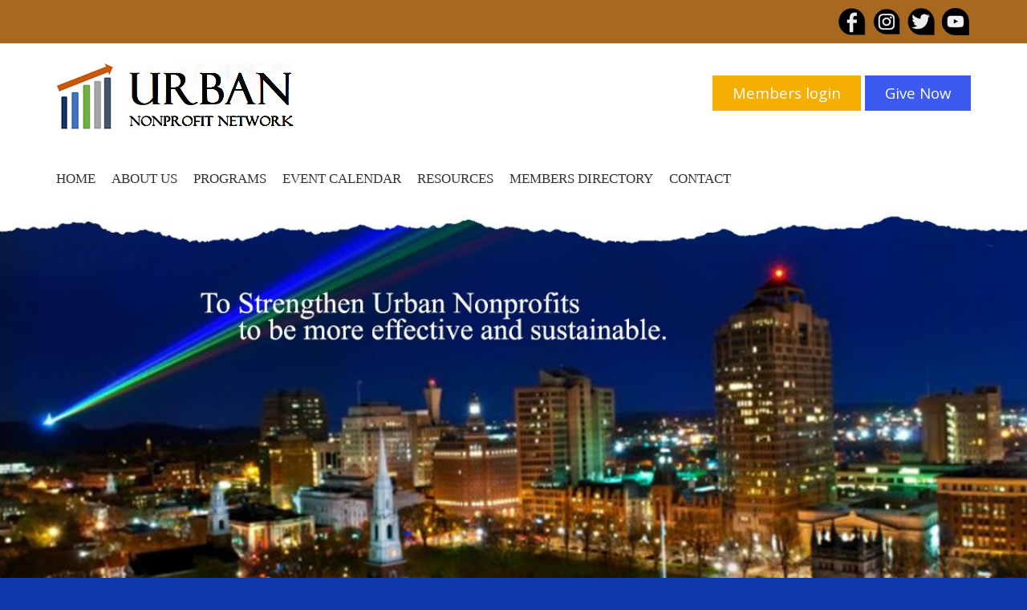

--- FILE ---
content_type: text/html; Charset=UTF-8
request_url: http://urbannonprofitnetwork.com/
body_size: 4757
content:
<!DOCTYPE html>
<html lang="en">
 <head>
   <title>Urban Nonprofit Network</title>
   <meta http-equiv="Content-Type" content="text/html; charset=UTF-8">
   <meta name="description" content="Website for Urban Nonprofit Network"> 
   <meta name="keywords" content="Urban Nonprofit Network,New Haven,CT">
   <meta name="robots" content="index,follow">
   
   <meta property="og:title" content="Urban Nonprofit Network" />
<meta property="og:description" content="Website for Urban Nonprofit Network" />
<meta property="og:image" content="" />
<meta property="nm:nocache" mode="" />
<meta property="nm:cid" content="91696" />
<meta property="nm:sv" content="2021" />
<link rel="canonical" href="http://www.urbannonprofitnetwork.com/" />
<script src="/lib/frameworks/jquery/jquery-3.6.3.min.js"></script>
<script src="/lib/frameworks/jquery/jquery-migrate-1.4.1.min.js"></script>
<script src="/lib/frameworks/jquery/jquery-ui-1.13.2/jquery-ui.js"></script>
<link rel="stylesheet" href="/lib/frameworks/jquery/jquery-ui-1.13.2/jquery-ui.css" Type="text/css">
<script src="/lib/common/common.js"></script>
<link type="text/css" href="//files.stablerack.com/library/fontawesome/6/css/fontawesome.min.css" rel="Stylesheet" /><link type="text/css" href="//files.stablerack.com/library/fontawesome/6/css/all.min.css" rel="Stylesheet" /><link type="text/css" href="//files.stablerack.com/library/animate/animate.min.css" rel="Stylesheet" /><meta name="viewport" content="width=device-width, initial-scale=1, maximum-scale=1, user-scalable=no" />
<link rel="stylesheet" href="/lib/frameworks/bootstrap/css/bootstrap.min.css" Type="text/css">
<link rel="stylesheet" href="/lib/frameworks/bootstrap/css/bootstrap-theme.min.css" Type="text/css">
<script src="/lib/frameworks/bootstrap/js/bootstrap.min.js"></script>
<link rel="preconnect" href="https://fonts.googleapis.com"><link rel="preconnect" href="https://fonts.gstatic.com" crossorigin><link rel="stylesheet" href="/lib/common/struxr/struxr.css" Type="text/css">
<link rel="stylesheet" href="/lib/common/struxr/global.css" Type="text/css">
<link rel="stylesheet" href="/lib/common/struxr/blocks.css" Type="text/css">
<link rel="stylesheet" href="/systemstyles.css?fldTemplateID=19272" Type="text/css">
<script src="/lib/js/cms.js"></script>
<script src="/js/formvalidation.js?v2"></script>
<script src="/lib/js/core_kit.js"></script>
<script src="/lib/js/ui_kit.js"></script>

   <link type="text/css" rel="stylesheet" href="/lib/common/tools/mmenu/src/css/jquery.mmenu.all.css" />
<script src="/lib/common/tools/mmenu/src/js/jquery.mmenu.min.all.js"></script>
<link href="https://fonts.googleapis.com/css2?family=Open+Sans:ital,wght@0,300;0,400;0,600;0,700;1,300;1,400;1,600;1,700&display=swap" rel="stylesheet">
<link rel="stylesheet" href="https://cdnjs.cloudflare.com/ajax/libs/font-awesome/4.7.0/css/font-awesome.min.css">
<link rel="stylesheet" href="/lib/common/tools/fontawesome/css/font-awesome.min.css">
 </head>
 <body>

<div id="page">
<!-- MAIN PAGE DIV -->

<div class="container-fluid"><div class="row"><div class="col-xs-12" id="topBar">
	<div class="container"><div class="row"><div class="col-xs-12 social-div" id="topSocial">
		<a target="_blank" href="#"><img src="images/SocIcon-Facebook.png" class="img-responsive" alt="Facebook" title="Facebook"></a>
<a target="_blank" href="#"><img src="images/SocIcon-Instagram.png" class="img-responsive" alt="Instagram" title="Instagram"></a>
<a target="_blank" href="#"><img src="images/SocIcon-Twitter.png" class="img-responsive" alt="Twitter" title="Twitter"></a>
<a target="_blank" href="#"><img src="images/SocIcon-YouTube.png" class="img-responsive" alt="YouTube" title="YouTube"></a>
	</div></div></div>
</div></div></div>
	
<div class="container-fluid"><div class="row"><div class="col-xs-12" id="header">
	<div class="container">
		<div class="row">
			<div class="col-sm-6" id="topLogo">
				<a href="/"><img src="images/2021Edit1-TopLogo.jpg" class="img-responsive" alt="Urban Nonprofit Network" title="Urban Nonprofit Network"></a>
			</div>
			<div class="col-sm-6" id="topButtons">
				<a href="/Members-Directory" class="yellow-btn">Members login</a>
<a href="/Give-Now" class="blue-btn">Give Now</a>
			</div>
		</div>
		<div class="row"><div class="col-xs-12" id="menuBar">
			<div class="visible-lg visible-md divDropdown">
				<ul id="mainMenu"><li id="limainMenu0" class="first"><a href="/" id="amainMenu0">Home</a></li><li id="limainMenu194974" class="options1"><a href="/About-Us" id="amainMenu194974" onclick="" title="" style="">About Us</a></li><li id="limainMenu194975" class="option3"><a href="/Programs" id="amainMenu194975" onclick="" title="" style="">Programs</a></li><li id="limainMenu194976" class="option4"><a href="/Event-Calendar" id="amainMenu194976" onclick="" title="" style="">Event Calendar</a></li><li id="limainMenu194977" class="option5"><a href="/Resources" id="amainMenu194977" onclick="" title="" style="">Resources</a></li><li id="limainMenu194978" class="option6"><a href="/Members-Directory" id="amainMenu194978" onclick="" title="" style="">Members Directory</a><ul id="mainMenu194978"><li id="limainMenu194978194983" class="first"><a href="/Join-Us" id="amainMenu194978194983" onclick="" title="" style="">Join Us</a></li><li id="limainMenu194978194984" class="option2"><a href="/Member-Center-Explore" id="amainMenu194978194984" onclick="" title="" style="">Member Center Explore</a></li><li id="limainMenu194978194985" class="option3"><a href="/Connect--Urban-Nonprofit-Exchange-Meetup--Monthly" id="amainMenu194978194985" onclick="" title="" style="">Connect - Urban Nonprofit Exchange Meet-up / Monthly</a></li><li id="limainMenu194978194986" class="last"><a href="/Accelerate--Training-and-Workshop" id="amainMenu194978194986" onclick="" title="" style="">Accelerate - Training and Workshop</a></li></ul><script>if (location.href.indexOf('/Join-Us') > 0) { $('#a194978').addClass('chosenOption'); };
if (location.href.indexOf('/Member-Center-Explore') > 0) { $('#a194978').addClass('chosenOption'); };
if (location.href.indexOf('/Connect--Urban-Nonprofit-Exchange-Meetup--Monthly') > 0) { $('#a194978').addClass('chosenOption'); };
if (location.href.indexOf('/Accelerate--Training-and-Workshop') > 0) { $('#a194978').addClass('chosenOption'); };
</script></li><li id="limainMenu194683" class="last"><a href="/Contact" id="amainMenu194683" onclick="" title="" style="">Contact</a></li></ul><script>if (location.href.indexOf('/About-Us') > 0) { $('#a194974').addClass('chosenOption'); };
if (location.href.indexOf('/Programs') > 0) { $('#a194975').addClass('chosenOption'); };
if (location.href.indexOf('/Event-Calendar') > 0) { $('#a194976').addClass('chosenOption'); };
if (location.href.indexOf('/Resources') > 0) { $('#a194977').addClass('chosenOption'); };
if (location.href.indexOf('/Members-Directory') > 0) { $('#a194978').addClass('chosenOption'); };
if (location.href.indexOf('/Contact') > 0) { $('#a194683').addClass('chosenOption'); };
</script>
			</div>
			<div class="visible-sm visible-xs" id="menuicon"><a href="#menu"><span class="glyphicon glyphicon-list">&nbsp;</span>Open Menu</a></div>
			<nav class="hidden-lg hidden-md" id="menu">
				<ul id="slideMenu"><li id="lislideMenu0" class="first"><a href="/" id="aslideMenu0">Home</a></li><li id="lislideMenu194974" class="options1"><a href="/About-Us" id="aslideMenu194974" onclick="" title="" style="">About Us</a></li><li id="lislideMenu194975" class="option3"><a href="/Programs" id="aslideMenu194975" onclick="" title="" style="">Programs</a></li><li id="lislideMenu194976" class="option4"><a href="/Event-Calendar" id="aslideMenu194976" onclick="" title="" style="">Event Calendar</a></li><li id="lislideMenu194977" class="option5"><a href="/Resources" id="aslideMenu194977" onclick="" title="" style="">Resources</a></li><li id="lislideMenu194978" class="option6"><a href="/Members-Directory" id="aslideMenu194978" onclick="" title="" style="">Members Directory</a><ul id="slideMenu194978"><li id="lislideMenu194978194983" class="first"><a href="/Join-Us" id="aslideMenu194978194983" onclick="" title="" style="">Join Us</a></li><li id="lislideMenu194978194984" class="option2"><a href="/Member-Center-Explore" id="aslideMenu194978194984" onclick="" title="" style="">Member Center Explore</a></li><li id="lislideMenu194978194985" class="option3"><a href="/Connect--Urban-Nonprofit-Exchange-Meetup--Monthly" id="aslideMenu194978194985" onclick="" title="" style="">Connect - Urban Nonprofit Exchange Meet-up / Monthly</a></li><li id="lislideMenu194978194986" class="last"><a href="/Accelerate--Training-and-Workshop" id="aslideMenu194978194986" onclick="" title="" style="">Accelerate - Training and Workshop</a></li></ul><script>if (location.href.indexOf('/Join-Us') > 0) { $('#a194978').addClass('chosenOption'); };
if (location.href.indexOf('/Member-Center-Explore') > 0) { $('#a194978').addClass('chosenOption'); };
if (location.href.indexOf('/Connect--Urban-Nonprofit-Exchange-Meetup--Monthly') > 0) { $('#a194978').addClass('chosenOption'); };
if (location.href.indexOf('/Accelerate--Training-and-Workshop') > 0) { $('#a194978').addClass('chosenOption'); };
</script></li><li id="lislideMenu194683" class="last"><a href="/Contact" id="aslideMenu194683" onclick="" title="" style="">Contact</a></li></ul><script>if (location.href.indexOf('/About-Us') > 0) { $('#a194974').addClass('chosenOption'); };
if (location.href.indexOf('/Programs') > 0) { $('#a194975').addClass('chosenOption'); };
if (location.href.indexOf('/Event-Calendar') > 0) { $('#a194976').addClass('chosenOption'); };
if (location.href.indexOf('/Resources') > 0) { $('#a194977').addClass('chosenOption'); };
if (location.href.indexOf('/Members-Directory') > 0) { $('#a194978').addClass('chosenOption'); };
if (location.href.indexOf('/Contact') > 0) { $('#a194683').addClass('chosenOption'); };
</script>
			</nav>
			<script>$(function() {$('nav#menu').mmenu();});</script>
		</div></div>
	</div>
</div></div></div>

<div id="topPOV">
	<h1><img src="images/HP-Banner.jpg" class="img-responsive" alt="To Strengthen Urban Nonprofits to be more effective and sustainable." title="To Strengthen Urban Nonprofits to be more effective and sustainable."></h1>
</div>
	
<div id="hpElevatingEmergingNonprofits">
	<img src="images/2021Edit1-HP-ElevatingEmergingProfits.jpg" class="img-responsive" alt="Elevating Emerging Nonprofits" title="Elevating Emerging Nonprofits">
</div>

<div class="container-fluid"><div class="row"><div class="col-xs-12 clearfix" id="hpWelcome">
	<div class="container"><div class="row">
		<div class="col-md-6" id="welcomeBody">
			<h1>Welcome</h1>
			<h3>Inclusive Growth  Initiative For<br>
			Urban Nonprofits</h3>
			<p>Urban Nonprofit Network is an association of registered 501c3 nonprofits in the city of New Haven. Our mission is to strengthen small, urban nonprofits to be more effective and sustainable so they can have a positive impact on their underserved communities. We provide support, training, and access to resources for nonprofits led by people of color.</p>
			<p><a class="yellow-btn" href="/About-Us">Learn More About Us</a></p>
		</div>
		<div class="col-md-6">
			<img src="images/HP-WelcomeImg.jpg" class="img-responsive" alt="">
		</div>
	</div></div>
</div></div></div>
	
<div class="container-fluid"><div class="row"><div class="col-xs-12" id="hpDirectives">
	<div class="container"><div class="row">
		<div class="col-md-4">
<div class="dir">
<div><a href="/Resources"><img alt="Get Resources" class="img-responsive" src="https://files.stablerack.com/webfiles/91696/HP-Dir-1.jpg" title="Get Resources" /></a></div>

<h3>Get Resources</h3>

<hr />
<p>At vero eos et accusamus et iusto odio. Dignissimos ucimus qui blanditiis praesentium.ucimus qui blanditiis praesentium voluptatum.</p>

<div class="dir-btn"><a href="/Resources">Learn more</a></div>
</div>
</div>

<div class="col-md-4">
<div class="dir">
<div><a href="/Give-Now"><img alt="Give Today" class="img-responsive" src="https://files.stablerack.com/webfiles/91696/HP-Dir-2.jpg" title="Give Today" /></a></div>

<h3>Give Today</h3>

<hr />
<p>At vero eos et accusamus et iusto odio. Dignissimos ucimus qui blanditiis praesentium.ucimus qui blanditiis praesentium voluptatum.</p>

<div class="dir-btn"><a href="/Give-Now">Learn more</a></div>
</div>
</div>

<div class="col-md-4">
<div class="dir">
<div><a href="/Join-Us"><img alt="" class="img-responsive" src="https://files.stablerack.com/webfiles/91696/HP-Dir-3.jpg" title="" /></a></div>

<h3>Become a Member</h3>

<hr />
<p>At vero eos et accusamus et iusto odio. Dignissimos ucimus qui blanditiis praesentium.ucimus qui blanditiis praesentium voluptatum.</p>

<div class="dir-btn"><a href="/Join-Us">Learn more</a></div>
</div>
</div>

	</div></div>
</div></div></div>
	
<div class="container-fluid"><div class="row"><div class="col-xs-12" id="hpEvents">
	<div class="container">
		<div class="row"><div class="col-xs-12">
			<h2>Upcoming <strong>Events</strong></h2>
		</div></div>
		<div class="row">
		<p style="opacity:0.50;">Check back for updates.</p><!--  -->
		</div>
		<div class="row"><div class="col-xs-12 more-link"><a href="/Event-Calendar">See More Events &#62;</a></div></div>
	</div>
</div></div></div>
	
<div class="container-fluid"><div class="row"><div class="col-xs-12" id="signUp">
	<div class="container"><div class="row"><div class="col-xs-12">
		<script src="/apps/forms/default.js?v2"></script>
<form method="post" action="/apps/forms/formProcessor.asp" name="form10719" id="form10719" class="" onSubmit="return getProof('nspyr10719');" style="margin:0px;" role="form"><input type="hidden" name="formid" value="10719"><input type="hidden" name="nextpage" value="/Thank-You"><input type="hidden" name="pageid" value=""><input type="hidden" name="memberaction" value=""><input type="hidden" name="userid" value=""><input type="hidden" name="cid" value="91696"><input type="hidden" name="fid" value="10719"><input type="hidden" name="nspyr10719" id="nspyr10719" value=""><input type="hidden" name="referer" value="/Default.asp?"><input type="hidden" name="refererpage" value="/Default.asp"><input type="hidden" name="formpage" value="/Default.asp?"><div class="clearfix customform">
<div class="clearfix col-xs-12">
<h2>Sign up for for latest news and updates</h2>
</div>

<div class="col-md-4 form-group">
<div><label>First Name<span style="color:#d31515">*</span></label></div>

<div><input class="form-control" name="R_fname" type="text" /></div>
</div>

<div class="col-md-4 form-group">
<div><label>Last Name<span style="color:#d31515">*</span></label></div>

<div><input class="form-control" name="R_lname" type="text" /></div>
</div>

<div class="col-sm-4 form-group">
<div><label>Email Address<span style="color:#d31515">*</span></label></div>

<div class="input-group">
<div class="input-group-addon">&#160;<span class="fa fa-envelope">&#160;</span></div>
<input class="form-control" name="R_email" type="text" /></div>
</div>

<div><input name="registration" type="hidden" value="1" /></div>

<div class="col-xs-12 form-group submitdiv">
<div><input class="btn btn-default" name="submit1" type="submit" value="Subscribe" /></div>
</div>
</div>
</form><script>$('#form10719 input[type=submit]').prop('disabled', true);$('#form10719').on('click', function(){ $('#form10719 input[type=submit]').prop('disabled', false); });</script><script>
</script>

	</div></div></div>
</div></div></div>
	
<div class="container-fluid"><div class="row"><div class="col-xs-12" id="footer">
	<div class="container"><div class="row">
		<div class="col-md-6" id="footerContactInfo">
			<p><strong>Urban Nonprofit Network</strong><br>
			157 Church St, 19th New Haven<br>
			Phone: 203-415-3646</p>
		</div>
		<div class="col-md-6">
			<div class="social-div" id="footerSocial">
				<strong>FOLLOW US</strong>&nbsp;&nbsp;&nbsp;
				<a target="_blank" href="#"><img src="images/SocIcon-Facebook.png" class="img-responsive" alt="Facebook" title="Facebook"></a>
<a target="_blank" href="#"><img src="images/SocIcon-Instagram.png" class="img-responsive" alt="Instagram" title="Instagram"></a>
<a target="_blank" href="#"><img src="images/SocIcon-Twitter.png" class="img-responsive" alt="Twitter" title="Twitter"></a>
<a target="_blank" href="#"><img src="images/SocIcon-YouTube.png" class="img-responsive" alt="YouTube" title="YouTube"></a>
			</div>
			<div class="footertext systemFooterInfo container-fluid"><div class="row"><div class="col-md-12">&copy; 2021 - 2026 Urban Nonprofit Network - All Rights Reserved. </div><div class="col-md-12"><a href="http://www.nonprofitwebsites.com/?affiliateid=2874" target="_TOP" class="footertext systemFooterInfo">Website Design </a> by <a href="http://www.nonprofitwebsites.com/?affiliateid=2874" target="_TOP" class="footertext">Nonprofit Websites</a><a href="http://www.nonprofitwebsites.com" class="footertext">.</a></div></div></div>
		</div>
	</div></div>
</div></div></div>

<!-- MAIN PAGE DIV END -->
</div>

   
 </body>
</html>

--- FILE ---
content_type: text/css
request_url: http://urbannonprofitnetwork.com/systemstyles.css?fldTemplateID=19272
body_size: 8765
content:
:root {--ColorSiteBG: #1139ad;--ColorNavigationBG: #ffffff;--ColorContentBG: #ffffff;--ColorOverlay1: #eaeaea;--ColorOverlay2: #1139ad;--ColorNavigationBorder: #ffffff;--ColorSiteText: #1c1c1c;--ColorLinkText: #3d5af0;--ColorNavigationText: #333333;--ColorSectionHeaders: #601b82;--ColorCopyright: #ffffff;--ColorSiteBorder: #ffffff;}html, body { position:relative; height:100%; }
BODY  { font-size:13pt; font-family:Arial,Helvetica,Verdanda; color:#1c1c1c;}
TD  { font-size:13pt; font-family:Arial,Helvetica,Verdanda; color:#1c1c1c;}
TH  { font-size:13pt; font-family:Arial,Helvetica,Verdanda; color:#1c1c1c; font-weight:bold;}
A,A:Visited,A:Active,A:Hover  { color:#3d5af0; /*text-decoration:underline;*/}
A.navlinks3,A.navlinks3:Visited,A.navlinks3:Active { text-decoration:none;}
A.navlinks3:Hover { text-decoration:underline;}
A.navlinks4,A.navlinks4:Visited,A.navlinks4:Active { text-decoration:none;}
A.navlinks4:Hover { text-decoration:underline;}
.sectiontitle  { font-weight:bold; color:#601b82;}
.sectiontitle2  { font-weight:bold; font-size:14pt; color:#601b82;}
.greyout  { /*color:#999999;*/    opacity:0.5;}
.navlinks  { font-weight:bold; color:#333333;}
.navlinks2  { font-weight:bold; color:333333; font-size:10pt;}
.navlinks3  { font-weight:bold; color:333333; font-size:10pt; text-decoration:none;}
.navlinks4  { font-weight:bold; color:#333333; font-size:13pt; text-decoration:none;}
A.navlinks  { font-weight:bold; color:#333333;}
A.navlinks:visited  { font-weight:bold; color:#333333;}
A.navlinks:active  { font-weight:bold; color:#333333;}
A.navlinks:hover  { font-weight:bold; color:#333333;}
A.navlinks2:visited  { font-weight:bold; color:#333333;}
A.navlinks2:active  { font-weight:bold; color:#333333;}
A.navlinks2:hover  { font-weight:bold; color:#333333;}
A.navlinks3:visited  { font-weight:bold; color:#333333;}
A.navlinks3:active  { font-weight:bold; color:#333333;}
A.navlinks3:hover  { font-weight:bold; color:#333333;}
A.navlinks4:visited  { font-weight:bold; color:#333333;}
A.navlinks4:active  { font-weight:bold; color:#333333;}
A.navlinks4:hover  { font-weight:bold; color:#333333;}
.title  { font-size:14pt; font-weight:bold; color:#3d5af0;}
 h1, h2, h3, h4, h5, h6, h7 { color:#601b82; }
.bigboldblack  { font-size:12pt; font-weight:bold; color:#1c1c1c;}
.bigbold2  { font-size:12pt; font-weight:bold; color:#601b82;}
.bigbold  { font-size:10pt; font-weight:bold; color:#601b82;}
.revbigbold  { font-size:10pt; font-weight:bold; color:#ffffff;}
.smalltext  { font-size:13pt;}
.footertext  { font-weight:bold; font-size:8pt; color:#ffffff; margin-top:2em; text-align:center;}
A.footertext  { font-weight:bold; color:#ffffff;}
A.footertext:visited  { font-weight:bold; color:#ffffff;}
A.footertext:active  { font-weight:bold; color:#ffffff;}
A.footertext:hover  { font-weight:bold; color:#ffffff;}
.pages  { font-weight:bold; font-size:7pt; color:#eaeaea;}
.sectionbullet  { font-weight:bold; color:#eaeaea;}
.navcolorbuttons { font-size:8pt; border-left:1px solid #000; border-right:1px solid #000; border-top:1px solid #000; border-bottom:1px solid #000; background-color:#601b82; color:#ffffff;}
.xml-icon {     padding:0px 3px 1px 3px;    margin:0;    text-align:center; font-family:Tahoma, Verdana, Arial, Helvetica, sans-serif; font-size:11px; font-weight:bold; color:#fff; background-color:#ff6600;    border:1px solid;    border-color:#ffc8a4 #3f1a01 #3f1a01 #ffc8a4;    cursor:pointer;}
.button-icon {     padding:0px 3px 1px 3px;    margin:0;    text-decoration:none; text-align:center; font-family:Tahoma, Verdana, Arial, Helvetica, sans-serif; font-size:11px;    font-weight:bold;    color:#fff;    background-color:#cccccc;    border:1px solid;    border-color:#ffc8a4 #3f1a01 #3f1a01 #ffc8a4;    cursor:pointer;}
/* ----------- Version Upgrade Styles ----------------------- */
/* TEXT STYLES */
.EmphasisText {    color:#3d5af0;    font-weight:bold;}
.CaptionText {    color:#601b82;    font-weight:bold;}
.ReverseText {    color:#ffffff;}
/* BOXES */
.ContainerBox {    border:1px solid #1c1c1c;     background-color:#eaeaea;     overflow:auto;}
.ContainerBoxClear {    border:1px solid #1c1c1c;     overflow:auto;}
.ContainerContentBG {    border:1px solid #ffffff;     overflow:auto;}
.ContainerBoxReverse,A.ControlBoxReverse:Link,A.ControlBoxReverse:Visited,A.ControlBoxReverse:Active,A.ControlBoxReverse:Hover {    border:1px solid #ffffff;     background-color:#{#ColorColorSiteText};     color:#eaeaea;    /*overflow:auto;*/}
.DataContainerBox {    border-top:1px solid #601b82;}
/* SYSTEM BUTTONS */
.StoreButton,A.StoreButton,A.StoreButton:Active,A.StoreButton:Visited {    padding:5px;    color:#333333;    border:1px solid #333333;    background-color:#ffffff;     font-size:9pt;    font-family:Arial,Helvetica,verdana;    font-weight:bold;    text-decoration:none;}
.A.StoreButton:Hover {    background-color:#333333;    color:#ffffff;}
.RSSBUTTON,A.RSSBUTTON,A.RSSBUTTON:Link,A.RSSBUTTON:Active,A.RSSBUTTON:Visited {    display:inline-block;    color:#ffffff;    text-decoration:none;    font-size:8pt;    border:1px solid #ae6103;    padding:2px 3px;    font-weight:bold;    background-color:#ffa02d;    padding:3px 5px 3px 5px;    }
A.RSSBUTTON:Hover{    color:#ffffff;    background-color:#ae6103;}
.SystemButtonLink,A.SystemButtonLink:Link,A.SystemButtonLink:Active,A.SystemButtonLink:Visited {    display:inline-block;    text-decoration:none;    font-weight:bold;    padding:5px;    border:1px solid #ffffff;    background-color:#601b82;    color:#eaeaea;    width:auto;    font-size:7pt;    font-family:Verdana;}
A.SystemButtonLink:Hover {    background-color:#eaeaea;    color:#601b82;}
.SystemButtonLinkColor,A.SystemButtonLinkColor:Link,A.SystemButtonLinkColor:Active,A.SystemButtonLinkColor:Visited {    display:inline-block;    text-decoration:none;    font-weight:bold;    padding:5px;      border:1px solid #ffffff;    background-color:#3d5af0;    color:#eaeaea;     width:auto;    font-size:7pt;    font-family:Verdana;}
A.SystemButtonLinkColor:Hover {    background-color:#eaeaea;    color:#3d5af0;}
A.PageNumberBlock,A.PageNumberBlock:Link,A.PageNumberBlock:Active,A.PageNumberBlock:Visited {    border:1px solid #ffffff;    background-color:#eaeaea;    color:#1c1c1c;    font-weight:bold;    text-decoration:none;    padding:2px;    margin:3px;    font-size:7pt;}
A.PageNumberBlock:Hover {    background-color:#eaeaea;    color:#1c1c1c;}
A.PageNumberBlockSelected,A.PageNumberBlockSelected:Link,A.PageNumberBlockSelected:Active,A.PageNumberBlockSelected:Visited,A.PageNumberBlockSelected:Hover {    border:1px solid #ffffff;    background-color:#1c1c1c;    color:#eaeaea;    font-weight:bold;   text-decoration:none;    padding:2px;    margin:3px;    font-size:7pt;}
/* CELLS AND BACKGROUNDS */
.CellColor1 {    background-color:#ffffff;}
.CellColor2 {    background-color:#ffffff;}
.CellColor3 {    background-color:#eaeaea;}
.CellColor4 {    background-color:#1139ad;}
.CellColor7 {    background-color:#3d5af0;}
.CellColor9 {    background-color:#601b82;}
/* FORM ELEMENTS */
input.SmallForm {    font-size:.8em;}
select.SmallForm {     font-size:.8em;}
textarea.SmallForm {     font-size:1em;}
input.SmallFormYellow {    font-size:.8em;    background-color:#feffcc;}
select.SmallFormYellow {     font-size:.8em;    background-color:#feffcc;}
input.LargeForm {    font-size:1.5em;}
select.LargeForm {    font-size:1.5em;}
textarea.LargeForm {    font-size:1.5em;}
.floatclear { display:block; height:0px; clear:both;}
.PNGFix {    behavior:url(/lib/css/iepngfix.htc);}
/* Version 5 Styles */
.divSiteLoader {    position:absolute;    top:0px;    bottom:0px;    left:0px;    right:0px;    z-index:9999;    font-size:48pt;    text-align:center;    color:#ffffff;    background-color:#000000;    opacity:0.5;}
a img {    border:0px;}
img {    /*max-width:100%;*/}
.divContentListBlock {    margin-bottom:1em;}
.divContentListBlock .title {    font-size:1em;    font-weight:bold;}
.textEmphasis {    color:#3d5af0;}
.textSmaller {    font-size:0.9em;}
.textSmallest {    font-size:0.8em;}
.divSearchBar {    background-color:#eaeaea;    color:#1c1c1c;    font-weight:bold;    padding:1.5em 2em 1em;}
.divClearLine {    clear:both;}
.divFloatLine {    float:left;    margin-right:2em;}
.aButton {    display:inline-block;    padding:5px 10px;    font-size:1.2em;    background-color:#601b82;    color:#eaeaea;    cursor:pointer;}
.formApp {    margin:0px;    padding:0px;}
.formApp .caption {    font-size:0.8em; opacity:0.75;}
.formApp .caption, .formApp .field {    margin-bottom:0.5em;}
.formApp .field input[type=text], .formApp .field input[type=password], .formApp .field select, .formApp .field textarea {    padding:5px;    }
.formApp .field input[type=submit], .formApp .field input[type=button] {    padding:5px 10px;}
.formApp .textarea textarea {    width:90%;    min-height:75px;}
.formApp .controls {    margin-top:1em;}
.formApp .controls input[type=submit], .formApp .controls input[type=button], .formAppButton {    padding:9px 18px;    border:0px;    background-color:#3d5af0;    color:#ffffff;}
.formApp .controls input[type=submit]:hover, .formApp .controls input[type=button]:hover, .formAppButton:hover {    color:#ffffff;    background-color:#601b82;}
.divBlogAuthorBox {    padding:15px;    margin:1em 0px;    background-color:#eaeaea;}
.appButton, a.appButton, a.appButtonLarge {   background-image:none; text-shadow:none; border:0px; padding:0.5em 1em;    border:0px;    background-color:#3d5af0;    color:#ffffff;    font-size:0.8em;    text-decoration:none;    display:inline-block;    cursor:pointer;    text-align:center;}
.appButton:hover, a.appButton:hover, a.appButtonLarge:hover,.appButton:active, a.appButton:active, a.appButtonLarge:active,.appButton:focus, a.appButton:focus, a.appButtonLarge:focus .btn.appButton:hover {    color:#ffffff;    background-color:#601b82;}
a.appButtonLarge {    display:block;    padding:25px;    font-size:1.8em;    margin-bottom:0.5em;}
.btn.appButton, a.btn.appButton { padding:6px 12px; font-size:14px; }
a.appControl {    cursor:pointer;    text-decoration:none;}
.tableApp {    width:100%;    border:0px;    border-collapse: collapse;    border-collapse:separate;    border-spacing:1px;}
.tableApp th {    padding:8px;    text-align:left;    background-color:#601b82;    color:#ffffff;    font-size:0.9em;    margin:1px;}
.tableApp td {    padding:8px;    background-color:#eaeaea;    margin:1px;}
.divPrayerCounter {    display:inline-block;    font-size:10pt;}
.divShadeBox {    padding:15px;    background-color:#eaeaea;}
.divDropdown ul {    margin:0px;    padding:0px;    list-style:none;    position:relative;    z-index:9999;}
.divDropdown ul li {    display:inline-block;    *display:inline;    position:relative;}
.divDropdown ul li a {    display:inline-block;    text-decoration:none;}
.divDropdown ul li ul {    display:none;    position:absolute;    top:100%;    left:0px;}
.divDropdown ul li:hover ul {    display:block;    color:#ffffff;}
.divDropdown ul li ul li {    position:relative;    width:100%;}
.divDropdown ul li ul li a {    width:100%;white-space:nowrap;}
.divDropdown ul li ul li ul, .divDropdown ul li:hover ul li ul {    display:none;    left:100%;    top:0px;}
.divDropdown ul li ul li:hover ul {    display:block;}
.divDropdown ul li ul li ul li ul, .divDropdown ul li:hover ul li ul li ul {    display:none;    left:100%;    top:0px;}
.divDropdown ul li ul li ul li:hover ul {    display:block;}
#TempTemplate .divDropdown ul li ul li a {    background-color:rgba(0,0,0,1);color:#ffffff; text-align:left;}
#TempTemplate .divDropdown ul li ul li a:hover {    background-color:rgba(50,50,50,1);color:#ffffff; text-align:left;}
.system-dropdown-menu ul {    margin:0px;    padding:0px;    list-style:none;    position:relative;    z-index:9999;}
.system-dropdown-menu ul li {    display:inline-block;    *display:inline;    position:relative;}
.system-dropdown-menu ul li a {    display:inline-block;    text-decoration:none;}
.system-dropdown-menu ul li ul {    display:none;    position:absolute;    top:100%;    left:0px;}
.system-dropdown-menu ul li:hover ul {    display:block;    color:#ffffff;}
.system-dropdown-menu ul li ul li {    position:relative;    width:100%;}
.system-dropdown-menu ul li ul li a {    width:100%;}
.system-dropdown-menu ul li ul li ul, .system-dropdown-menu ul li:hover ul li ul {    display:none;    left:100%;    top:0px;}
.system-dropdown-menu ul li ul li:hover ul {    display:block;}
.system-dropdown-menu ul li ul li ul li ul, .system-dropdown-menu ul li:hover ul li ul li ul {    display:none;    left:100%;    top:0px;}
.system-dropdown-menu ul li ul li ul li:hover ul {    display:block;}
.system-dropdown-menu ul li ul li ul li a { white-space:nowrap; text-align:left; padding:0.5em 1em; background-color:rgba(0,0,0,.75); color:#ffffff; }
.tableCalendar {    width:100%;    border-collapse:collapse;}
.tableCalendar th {    width:14.28%;    font-size:0.8em;    background-color:#601b82;    color:#ffffff;    padding:5px;}
.tableCalendar td {    font-size:0.8em;    background-color:#ffffff;    margin:1px;    border:1px solid #eaeaea;    min-height:90px;}
.tableCalendar td.past {    background-color:#eaeaea;    color:#999999;}
.tableCalendar td.past a{    color:#999999;}
.tableCalendar td .monthDay {    text-align:right;    padding:5px;    background-color:#eaeaea;    color:#601b82;}
.tableCalendar .divCalendarMonthEntry {    padding:5px;}
.divCalendarOptionLinks {    font-size:0.9em;}
.divAppDirectorySummaryProfile { font-size:0.8em; }
.divAppDirectorySummaryProfile .profilePhoto {    float:left;    margin-right:25px;   margin-bottom:25px;}
.divAppDirectorySummaryProfile .profilePhoto a img {    border:0px;}
.divAppDirectorySummaryProfile .name{    font-weight:bold;    font-size:1.2em;}
.divAppDirectorySummaryProfile .name a {    text-decoration:none;}
.divAppDirectorySummaryProfile .name a:hover {    text-decoration:underline;}
.divAppDirectorySummaryProfile .jobTitle{    font-weight:bold;}
.divAppDirectorySummaryProfile .website{    font-weight:bold;}
.divAppDirectorySummaryProfile .email{   font-weight:bold;}
.divAppDirectorySummaryProfile .bioShort{    padding-right:25px;    margin-top:1em;    margin-bottom:1em;    font-size:0.9em;    overflow:hidden;}
.divAppDirectoryProfile {}
.divAppDirectoryProfile .profilePhoto{    float:right;    margin-left:25px;    margin-bottom:25px;}
.divAppDirectoryProfile h2.name {    margin:0px;}
.divAppDirectoryProfile .jobTitle {    font-weight:bold;    margin-bottom:1em;}
.divAppStorePages {    text-align:right;    font-size:14pt;}
.divAppStorePages .page {    display:inline-block;    padding:5px;}
.divAppStorePages .page:hover {}
.divAppStorePages .page a {    display:inline-block;}
.divBlogRollEntry {    margin-bottom:4em;}
.divBlogRollEntry h2 {    margin-bottom:0px;}
.divAppSubscriptions {    margin-bottom:1em;}
.divAppSubscriptions .name {    font-weight:bold;}
#divCollectionMessage {    position:absolute;    position:fixed;    top:0px;    bottom:0px;    left:0px;    right:0px;    background-image:url('/lib/common/images/collectionDivBG.png');    z-index:9998;}
#divCollectionMessageInner {    position:absolute;    top:0px;    left:0px;    width:800px;    height:600px;    background-color:#000000;    z-index:9999;    color:#ffffff;    padding:50px;    text-align:left;    font-size:12pt;    font-family:Arial,Helvetica,sans-serif;    line-height:normal;    overflow:auto;}
#divCollectionMessageInner h2 {    font-family:Arial,Helvetica,sans-serif;    color:#ff9999;    line-height:normal;}
#divCollectionMessageInner .buttonsProceed a {    display:inline-block;    padding:10px 20px;    background-color:#660000;    color:#ffffff;    text-decoration:none;}
#divCollectionMessageInner .buttonsProceed a:hover {    background-color:#330000;}
.divPost {    margin-bottom:1em;}
.divPost .image {    float:left;    margin:0px 10px 10px 0px;}
.divPost .image img {}
.divPost .postBody {    width:100%;}
.divPost .postTitle {    font-size:1.1em;    font-weight:bold;}
.divPost .post {    margin:0.25em 0px;}
.divPost .postDate {    color:#999999;    font-size:0.8em;}
.divSocialNetworkMessageBox {    margin-bottom:1em;    background-color:#eaeaea;    padding:15px 30px 15px 15px;}
.divSocialNetworkToolbar {    background-color:#eaeaea;    color:#ffffff;    margin-bottom:1em;    padding:15px;    position:relative;    white-space:nowrap;}
#divSocialNetworkSearchResults {    position:absolute;    height:250px;    bottom:-250px;    width:100%;    background-color:#601b82;    left:0px;    z-index:999;    overflow:auto;    display:none;}
#divSocialNetworkSearchResultsClose {    position:absolute;    left:0px;right:0px;    bottom:-275px;    z-index:9999;    text-align:right;    display:none;}
.divSocialNetworkToolbar .profileButton, .divSocialNetworkToolbar .signInButton {    float:left;}
.divSocialNetworkToolbar .signOutButton {    float:right;}
.divSocialNetworkToolbar .searchArea {    padding:0px 115px 0px 200px;}
.divSocialNetworkToolbar .signInArea {    float:left;}
.divSocialNetworkToolbar .searchArea input[type=text] {}
.divSocialNetworkToolbar .signInArea input[type=text], .divSocialNetworkToolbar .signInArea input[type=password] {    border:1px solid color:#999999;    padding:5px;    margin-right:5px;    vertical-align:middle;}
.divSocialNetworkMessageBox .photoArea {    float:left;}
.divSocialNetworkMessageBox .messageArea {    padding-left:65px;}
.divSocialNetworkMessageBox .caption {    margin-bottom:0.25em;    font-size:0.8em;}
.divSocialNetworkMessageBox form input[type=text] {    margin-bottom:0.5em;}
.divSocialNetworkMessageBox form input[type=text], .divSocialNetworkMessageBox form input[type=password], .divSocialNetworkMessageBox form textarea {    border:1px solid #999999;    font-family:Arial,Helvetica,sans-serif;    padding:5px;}
.divAppRacesSponsorshipLevel {}
.divAppRacesSponsorshipLevel .title {    font-size:1.2em;}
.divAppRacesSponsorshipLevel .instructions {    font-size:0.8em;}
.divAppRacesSponsorshipLevel .choose {    font-weight:bold;    font-size:0.8em;}
.divAppRacesSponsorshipLevel .choose input[type=radio] {    vertical-align:middle;}
.divFormCaption {    font-size:0.8em;    margin-bottom:0.5em;}
.divFormField {    margin-bottom:0.5em;}
.divFormField input[type=text], .divFormField input[type=password], .divFormField select, .divFormField textarea {    padding:5px;}
.divFormField textarea {    width:90%;}
.divFormField input[type=submit], .divFormField input[type=button] {    padding:10px 20px;}
.appLaunchButton {    padding:10px 20px;}
fieldset {    padding:25px;    margin-bottom:1em;}
fieldset legend {    font-weight:bold;    color:#999999;}
.requiredField:after {    content: ' *';    color:#3d5af0;}
.divParallax {  background-attachment: fixed;  background-position: center center;  background-size: cover;}
.divTopBottomDivider {    padding:1em 0px;    margin:1em 0px;    border-top:1px solid #eaeaea;    border-bottom:1px solid #eaeaea;}
.full-width { width: 100vw; position: relative; left: 50%; right: 50%; margin-left: -50vw; margin-right: -50vw; }
.fb_iframe_widget iframe {  width:100%;}
@media print {    .noprint {        display:none;    }}
@media screen and (max-width:420px) { .img-responsive { max-width:100% !important;} }
@media only screen and (max-width: 767px) { .divBlogAuthorBox h3 { text-align:center; } .divBlogAuthorBox img { margin:0px auto; } }
.flex-row {    display: flex;    flex-wrap: wrap;}
.flex-row > [class*='col-'] {    display: flex;    flex-direction: column;}
.flex-row.row:after, .flex-row.row:before {    display: flex;}
#divSiteModal {    position:fixed;     z-index:999;     top:0px;     bottom:0px;     left:0px;     right: 0px;     background-color:rgba(255,255,255,.95);     padding:2em;     display:none;    overflow:auto;}
#divSiteModalClose {    position:absolute;    right:15px;    top:15px;}
.wireframe-preview {    padding:2em 0px;    background-color:rgba(0,0,0,.10);    text-align:center;    color:rgba(0,0,0,.25);    font-size:0.8em;}
form.system-niceform  { padding:2em;border:1px solid rgba(0,0,0,.10);background-color:rgba(0,0,0,.05); } form.system-niceform label { opacity:0.75; font-size:0.8em; } form.system-niceform .btn { background-image:none; text-shadow:none; border:0px; } 
a.btn-primary, a.btn-success, a.btn-info, a.btn-warning, a.btn-danger { color:#ffffff; }
.system-content-box { padding:2em;background-color:rgba(0,0,0,.05);margin-bottom:1em; }.system-content-box h3 { margin-top:0px; font-weight:bold; }img.system-spot-image, .system-spot-image img { border:1px solid rgba(0,0,0,.15); padding:2px; }.center-popup-content { height: 100%; width: 100%; max-width: 600px; max-height: 600px; position: absolute; left: 50%; top: 50%; transform: translate(-50%, -50%); background-color:#ffffff; padding:2em; overflow:auto; }.center-popup-content .close-button { position:fixed; right:1em; top:1em; cursor:pointer;font-size:1.5em; }.center-popup-content .content {  }.center-popup-wrapper { width: 100%; height: 100%; position: fixed; top: 0px; left: 0px; z-index: 99999; background: rgba(0, 0, 0, 0.9); display: flex; overflow: auto; flex-direction: column; opacity: 1; -webkit-backdrop-filter: blur(5px); backdrop-filter: blur(5px); visibility:hidden; }figure.auto-caption { margin-bottom:2em !important; width:100% !important; }figure.auto-caption figcaption { display:block;font-size:0.6em; text-align:center; padding:0.5em; color: rgba(150,150,150, 1); background-color:rgba(0,0,0,.05); }figure.auto-caption figcaption a { color: rgba(150,150,150, 1) !important; text-decoration:none; }.btn, .btn-primary, btn-success, .btn-danger, .btn-warning, .btn-info { background-image:none;text-shadow:none;border:0; }.btn-site, a.btn-site  { background-color:var(--ColorSectionHeaders);color:var(--ColorContentBG); }.btn-site:hover, a.btn-site:hover  { background-color:var(--ColorLinkText);color:var(--ColorContentBG); }.growEffect {  transition: all 0.25s ease; }.growEffect:hover {  -webkit-transform:scale(1.05); transform:scale(1.05); transition: all 0.25s ease; }.placeholder-16-9 { --w: 16; --h: 9; width:100%;aspect-ratio: var(--w) / var(--h); background-color:rgba(0,0,0,.25); } .placeholder-9-16 { --w: 9; --h: 16;width:100%;aspect-ratio: var(--w) / var(--h); background-color:rgba(0,0,0,.25);} .placeholder-1-1 { --w: 1; --h: 1;width:100%;aspect-ratio: var(--w) / var(--h); background-color:rgba(0,0,0,.25);} .placeholder-crop { --fx: 50%; --fy: 50%; width: 100%; aspect-ratio: var(--w) / var(--h); position: relative; overflow: hidden; display: block; } .placeholder-crop > img { width: 100% !important; height: 100% !important; object-fit: cover; object-position: var(--fx) var(--fy); display: block; }


/* Custom CSS from Template ID #19272 */

@charset "utf-8";
/* CSS Document */

/* Secondary Forms Styles */
.siteforms label {font-weight: inherit;}
.siteforms .sub-label {font-size: 0.8em; opacity:.7;}
.siteforms p {margin: 10px 0;}

.siteforms input,
.siteforms select,
.siteforms textarea {margin: 0 0 8px;}

.siteforms textarea {resize: none; margin: 0 0 10px 0;}
.siteforms .input-group input[type="text"] {margin: 0;}
  
.siteforms .checkbox-inline label,
.siteforms .checkbox label,
.siteforms .radio-inline label,
.siteforms .radio label {font-weight: normal;}
 
.siteforms .radio-inline input,
.siteforms .radio input,
.siteforms .checkbox-inline input,
.siteforms .checkbox input {margin: 4px 0 8px -20px;}
.siteforms .radio-inline,
.siteforms .checkbox-inline {margin:10px 0; margin-left:15px;}

/* General Site Styles */
body {
	margin: 0;
	padding: 0;
	background-color: #1139ad;
	font-family: 'Open Sans', 'Arial', 'Tahoma', 'serif';
}
p {margin-bottom: 20px;}
#mainBody {background-color: #fff;}
#mainBodyDiv {padding: 60px 0 100px 0;}
a, a:hover, a:focus {text-decoration: none;}
h1 {margin-bottom: 30px;}
#mainBodyDiv h1,
#mainBodyDiv h2,
#mainBodyDiv h3 {font-weight: bold;}
a:hover {color: #f5ae02;}

/* ====== Header Styles ====== */

#topBar {background-color: #a7681f; color: #fff; padding-top: 10px; padding-bottom: 5px;}
#topBar p {margin-bottom: 0;}
#topBar a {color: #fff;}
#topBar a:hover {color: #fff; text-decoration: underline;}
.social-div {
	text-align: right;
	color: #fff;
}
.social-div img {
	margin: 0 2px;
	display: inline-block;
}
#topBar #topSocial img {
	margin-bottom: 5px;
	width: 34px;
}
#header {
	display: block;
	z-index: 998;
	background-color: #fff;
}
#topLogo img {
	display: inline-block;
	padding: 25px 0;
}
#topButtons {
	text-align: right;
	padding-top: 20px;
}
#topButtons .yellow-btn {
	display: inline-block;
	font-size: 14pt;
	color: #fff;
	background-color: #f5ae02;
	padding: 9px 25px;
	margin: 20px 0;
	text-align: center;
}
#topButtons .yellow-btn:hover {
	color: #fff;
	background-color: #a7681f;
}
#topButtons .blue-btn {
	display: inline-block;
	font-size: 14pt;
	color: #fff;
	background-color: #3d5af0;
	padding: 9px 25px;
	margin: 20px 0;
	text-align: center;
}
#topButtons .blue-btn:hover {
	color: #fff;
	background-color: #1634d4;
}

/* ====== Main Menu Styles ====== */

#menuBar {
	margin-top: 10px;
	margin-bottom: 10px;
}
#mainMenu,
#menuicon {
	text-transform: uppercase;
	font-weight: normal;
	font-family: 'Times New Roman';
	z-index: 999;
}
#mainMenu li a,
#menuicon a {
	color: #333;
	font-size: 13pt;
	padding: 15px 0;
	margin-right: 20px;
	display: inline-block;
}
#mainMenu li:last-child a,
#menuicon a,
#mainMenu li ul li a {
	margin-right: 0;
}
#mainMenu li a:hover,
#menuicon a:hover,
#mainMenu li:hover > a {
	color: #3d5af0;
}
#menuicon span {
	font-size: 1em;
	margin-top: -1px;
	float: inherit;
}

#mainMenu li ul {display: none;}

/* ====== Dropdown Menu Styles ====== */
/*
#mainMenu li ul { 
	text-align: left;
	z-index: 9999;
}
#mainMenu li ul li a {
	white-space: nowrap;
	color: #000;
	background-color: #eee;
	padding: 10px 15px;
}
#mainMenu li ul li a:hover {
	color: #000;
	background-color: #ddd;
}
#mainMenu li ul li ul,
#mainMenu li:hover ul li ul,
#mainMenu li ul li:hover ul {display: none;}
*/

/* ====== Custom Form Styles ====== */

#signUp {
	background-color: #eaeaea;
	padding-top: 40px;
	padding-bottom: 40px;
}
#signUp h2 {
	font-size: 1.5em;
	color: #424242;
	margin-bottom: 40px;
	font-weight: bold;
}
.customform .form-group .fa {
	font-size: 18pt;
}
.customform .input-group .form-control {
    margin: 0px !important;
}
.customform .input-group-addon {
	background-color: #d4d7de;
	border: 1px solid #8892aa;
	border-right: none;
}
.customform label {
	font-weight: bold;
	color: #394a72;
	font-size: 1.1em;
}
.customform .form-control {
    padding: 6px 12px;
    font-size: 1em;
    color: #646464;
    border: 1px solid #8892aa;
    border-radius: 8px;
    box-shadow: none;
}
.customform input.form-control {height: 50px;}
.customform textarea {resize: none;}
.customform .form-control,
.customform .submitdiv {margin: 0 0 20px 0;}
.customform .submitdiv input[type="submit"] {
	text-shadow: none;
	line-height: 1em;
	border: none;
	width: 100%;
	font-size: 16pt;
	padding: 18px 5px;
	font-weight: bold;
	letter-spacing: 0.05em;
	border-radius: 8px;
	color: #fff;
	background: #3d5af0;
}
.customform .submitdiv input[type="submit"]:hover {
	color: #fff;
	background: #1634d4;
}

/* ====== Footer Styles ====== */
#footer {
	padding-top: 55px;
	color: #fff;
	font-size: 1.1em;
}
.footertext {
	font-size: 0.8em;
	margin: 40px 0;
	text-align: right;
	font-weight: normal;
}
.footertext a {
	text-decoration: underline;
}
.footertext a:hover {
	text-decoration: none;
	color: #fff;
}

/* ====== Homepage Styles ====== */
#topPOV h1 {
	margin: 0;
}
#topPOV img {
	width: 100%;
  	height: auto;
}
#hpElevatingEmergingNonprofits img {
	width: 100%;
	height: auto;
}
#hpWelcome {
	background-color: #475ed4;
	background-image: url("/images/HP-BG-Welcome.jpg");
	background-position: top center;
	background-repeat: no-repeat;
	background-size: cover;
	color: #fff;
	text-align: center;
}
#hpWelcome h1 {
	font-size: 2.8em;
	color: #fff;
	margin-bottom: 30px;
	font-weight: bold;
	text-align: center;
	text-transform: uppercase;
}
#welcomeBody {
	padding-top: 40px;
}
#hpWelcome h3 {
	font-size: 1.6em;
	color: #fff;
	margin-bottom: 30px;
	text-align: center;
}
#hpWelcome img {
	width: 100%;
}
#hpDirectives {
	background-color: #fff;
	padding-top: 80px;
}
.dir {
	font-size: 1em;
	text-align: center;
	margin-bottom: 60px;
}
.dir img {
	width: 100%;
	height: auto;
}
.dir h3 {
	color: #3d5af0;
	font-size: 1.7em;
	font-weight: 600;
}
.dir hr {
	width: 100px;
	border-top: 1px solid #d2b309;
}
.dir .dir-btn a {
	background-color: #a7681f;
	color: #fff;
	font-size: 14pt;
	display: inline-block;
	padding: 8px 25px;
}
.dir .dir-btn a:hover {
	color: #fff;
	background-color: #613809;
}
#hpEvents {
	background-color: #af7023;
	background-image: url("/images/HP-BG-Events.jpg");
	background-position: top center;
	background-repeat: no-repeat;
	background-size: cover;
	padding-top: 40px;
}
#hpEvents .macroDataViewResultsNotFound {
	display: block;
  	margin-bottom: 40px;
  	padding: 0 15px;
	font-size: 0.8em;
	color: #fff;
	text-align: center;
}
#hpEvents h2 {
    color: #fff;
    font-size: 2.4em;
    text-transform: uppercase;
	text-align: center;
	margin-bottom: 50px;
}	
.blog-body  {
	padding: 10px 15px;
}
.event {
	font-size: 0.9em;
	margin-bottom: 30px;
	color: #fff;
	text-align: center;
	border-right: 1px solid #fff;
}
#hpEvents .event:last-child {
	border-right: none;
}
.event h3,
.event h3 a {
	color: #fff;
	font-size: 1em;
	margin-top: 0px;
	margin-bottom: 20px;
	font-weight: bold;
}
.event h3 a:hover {
	color: #1139ad;
}
.event-date {
	font-size: 2.4em;
	font-weight: bold;
	letter-spacing: 0.05em;
	margin-bottom: 15px;
	display: inline-block;
	text-align: center;
	text-transform: uppercase;
}
.event-btn {
	display: inline-block;
	font-size: 12pt;
	color: #fff;
	background-color: #1139ad;
	padding: 11px 25px;
	margin: 20px 0;
	border-radius: 8px;
	font-weight: bold;
	text-align: center;
}
.event-btn:hover {
	color: #1139ad;
	background-color: #fff;
}
.more-link {
	text-align: center;
	margin-bottom: 65px;
}
.more-link a {
	display: inline-block;
	color: #fff;
	font-size: 1.4em;
	margin-top: 10px;
}
.more-link a:hover {
	color: #1139ad;
}
/* ====== Custom Responsive Styles ====== */
@media screen and (max-width:1200px) {
	#topLogo, #topButtons, #mainMenu, #menuicon {text-align: center;}
	#menuBar {margin-top: 0;}
	#mainMenu li a {}
}
@media screen and (max-width:992px) {
	.submitdiv label {display: none;}
	.footertext, #footerContactInfo, #footerSocial {text-align: center;}
}
@media screen and (max-width:768px) {}
@media screen and (max-width:342px) {
	body {word-wrap: break-word;}
}






